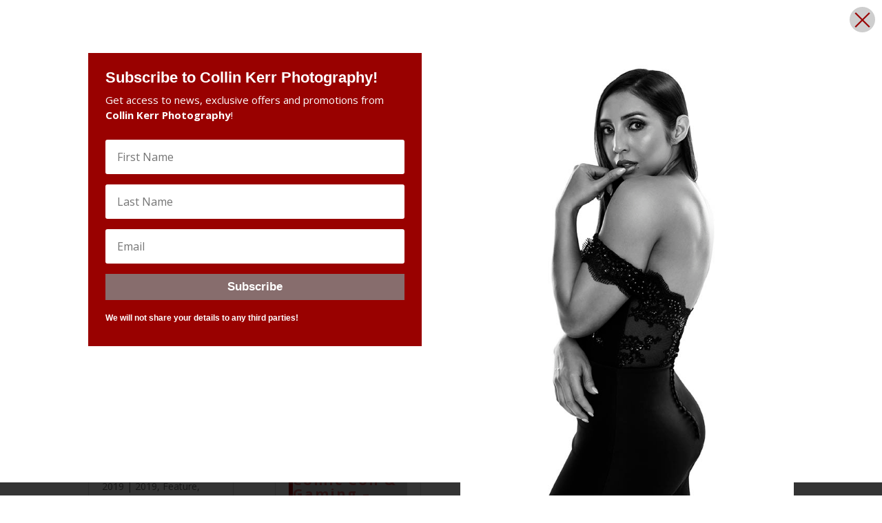

--- FILE ---
content_type: text/html; charset=utf-8
request_url: https://www.google.com/recaptcha/api2/anchor?ar=1&k=6LdHupQUAAAAAHDHLO9WMOBP9O9bFbn2ByLTFqz3&co=aHR0cDovL3d3dy5jb2xsaW5rZXJyLmNvbTo4MA..&hl=en&v=f-bnnOuahiYKuei7dmAd3kgv&size=normal&cb=2m8802apcbjm
body_size: 49148
content:
<!DOCTYPE HTML><html dir="ltr" lang="en"><head><meta http-equiv="Content-Type" content="text/html; charset=UTF-8">
<meta http-equiv="X-UA-Compatible" content="IE=edge">
<title>reCAPTCHA</title>
<style type="text/css">
/* cyrillic-ext */
@font-face {
  font-family: 'Roboto';
  font-style: normal;
  font-weight: 400;
  font-stretch: 100%;
  src: url(//fonts.gstatic.com/s/roboto/v48/KFO7CnqEu92Fr1ME7kSn66aGLdTylUAMa3GUBHMdazTgWw.woff2) format('woff2');
  unicode-range: U+0460-052F, U+1C80-1C8A, U+20B4, U+2DE0-2DFF, U+A640-A69F, U+FE2E-FE2F;
}
/* cyrillic */
@font-face {
  font-family: 'Roboto';
  font-style: normal;
  font-weight: 400;
  font-stretch: 100%;
  src: url(//fonts.gstatic.com/s/roboto/v48/KFO7CnqEu92Fr1ME7kSn66aGLdTylUAMa3iUBHMdazTgWw.woff2) format('woff2');
  unicode-range: U+0301, U+0400-045F, U+0490-0491, U+04B0-04B1, U+2116;
}
/* greek-ext */
@font-face {
  font-family: 'Roboto';
  font-style: normal;
  font-weight: 400;
  font-stretch: 100%;
  src: url(//fonts.gstatic.com/s/roboto/v48/KFO7CnqEu92Fr1ME7kSn66aGLdTylUAMa3CUBHMdazTgWw.woff2) format('woff2');
  unicode-range: U+1F00-1FFF;
}
/* greek */
@font-face {
  font-family: 'Roboto';
  font-style: normal;
  font-weight: 400;
  font-stretch: 100%;
  src: url(//fonts.gstatic.com/s/roboto/v48/KFO7CnqEu92Fr1ME7kSn66aGLdTylUAMa3-UBHMdazTgWw.woff2) format('woff2');
  unicode-range: U+0370-0377, U+037A-037F, U+0384-038A, U+038C, U+038E-03A1, U+03A3-03FF;
}
/* math */
@font-face {
  font-family: 'Roboto';
  font-style: normal;
  font-weight: 400;
  font-stretch: 100%;
  src: url(//fonts.gstatic.com/s/roboto/v48/KFO7CnqEu92Fr1ME7kSn66aGLdTylUAMawCUBHMdazTgWw.woff2) format('woff2');
  unicode-range: U+0302-0303, U+0305, U+0307-0308, U+0310, U+0312, U+0315, U+031A, U+0326-0327, U+032C, U+032F-0330, U+0332-0333, U+0338, U+033A, U+0346, U+034D, U+0391-03A1, U+03A3-03A9, U+03B1-03C9, U+03D1, U+03D5-03D6, U+03F0-03F1, U+03F4-03F5, U+2016-2017, U+2034-2038, U+203C, U+2040, U+2043, U+2047, U+2050, U+2057, U+205F, U+2070-2071, U+2074-208E, U+2090-209C, U+20D0-20DC, U+20E1, U+20E5-20EF, U+2100-2112, U+2114-2115, U+2117-2121, U+2123-214F, U+2190, U+2192, U+2194-21AE, U+21B0-21E5, U+21F1-21F2, U+21F4-2211, U+2213-2214, U+2216-22FF, U+2308-230B, U+2310, U+2319, U+231C-2321, U+2336-237A, U+237C, U+2395, U+239B-23B7, U+23D0, U+23DC-23E1, U+2474-2475, U+25AF, U+25B3, U+25B7, U+25BD, U+25C1, U+25CA, U+25CC, U+25FB, U+266D-266F, U+27C0-27FF, U+2900-2AFF, U+2B0E-2B11, U+2B30-2B4C, U+2BFE, U+3030, U+FF5B, U+FF5D, U+1D400-1D7FF, U+1EE00-1EEFF;
}
/* symbols */
@font-face {
  font-family: 'Roboto';
  font-style: normal;
  font-weight: 400;
  font-stretch: 100%;
  src: url(//fonts.gstatic.com/s/roboto/v48/KFO7CnqEu92Fr1ME7kSn66aGLdTylUAMaxKUBHMdazTgWw.woff2) format('woff2');
  unicode-range: U+0001-000C, U+000E-001F, U+007F-009F, U+20DD-20E0, U+20E2-20E4, U+2150-218F, U+2190, U+2192, U+2194-2199, U+21AF, U+21E6-21F0, U+21F3, U+2218-2219, U+2299, U+22C4-22C6, U+2300-243F, U+2440-244A, U+2460-24FF, U+25A0-27BF, U+2800-28FF, U+2921-2922, U+2981, U+29BF, U+29EB, U+2B00-2BFF, U+4DC0-4DFF, U+FFF9-FFFB, U+10140-1018E, U+10190-1019C, U+101A0, U+101D0-101FD, U+102E0-102FB, U+10E60-10E7E, U+1D2C0-1D2D3, U+1D2E0-1D37F, U+1F000-1F0FF, U+1F100-1F1AD, U+1F1E6-1F1FF, U+1F30D-1F30F, U+1F315, U+1F31C, U+1F31E, U+1F320-1F32C, U+1F336, U+1F378, U+1F37D, U+1F382, U+1F393-1F39F, U+1F3A7-1F3A8, U+1F3AC-1F3AF, U+1F3C2, U+1F3C4-1F3C6, U+1F3CA-1F3CE, U+1F3D4-1F3E0, U+1F3ED, U+1F3F1-1F3F3, U+1F3F5-1F3F7, U+1F408, U+1F415, U+1F41F, U+1F426, U+1F43F, U+1F441-1F442, U+1F444, U+1F446-1F449, U+1F44C-1F44E, U+1F453, U+1F46A, U+1F47D, U+1F4A3, U+1F4B0, U+1F4B3, U+1F4B9, U+1F4BB, U+1F4BF, U+1F4C8-1F4CB, U+1F4D6, U+1F4DA, U+1F4DF, U+1F4E3-1F4E6, U+1F4EA-1F4ED, U+1F4F7, U+1F4F9-1F4FB, U+1F4FD-1F4FE, U+1F503, U+1F507-1F50B, U+1F50D, U+1F512-1F513, U+1F53E-1F54A, U+1F54F-1F5FA, U+1F610, U+1F650-1F67F, U+1F687, U+1F68D, U+1F691, U+1F694, U+1F698, U+1F6AD, U+1F6B2, U+1F6B9-1F6BA, U+1F6BC, U+1F6C6-1F6CF, U+1F6D3-1F6D7, U+1F6E0-1F6EA, U+1F6F0-1F6F3, U+1F6F7-1F6FC, U+1F700-1F7FF, U+1F800-1F80B, U+1F810-1F847, U+1F850-1F859, U+1F860-1F887, U+1F890-1F8AD, U+1F8B0-1F8BB, U+1F8C0-1F8C1, U+1F900-1F90B, U+1F93B, U+1F946, U+1F984, U+1F996, U+1F9E9, U+1FA00-1FA6F, U+1FA70-1FA7C, U+1FA80-1FA89, U+1FA8F-1FAC6, U+1FACE-1FADC, U+1FADF-1FAE9, U+1FAF0-1FAF8, U+1FB00-1FBFF;
}
/* vietnamese */
@font-face {
  font-family: 'Roboto';
  font-style: normal;
  font-weight: 400;
  font-stretch: 100%;
  src: url(//fonts.gstatic.com/s/roboto/v48/KFO7CnqEu92Fr1ME7kSn66aGLdTylUAMa3OUBHMdazTgWw.woff2) format('woff2');
  unicode-range: U+0102-0103, U+0110-0111, U+0128-0129, U+0168-0169, U+01A0-01A1, U+01AF-01B0, U+0300-0301, U+0303-0304, U+0308-0309, U+0323, U+0329, U+1EA0-1EF9, U+20AB;
}
/* latin-ext */
@font-face {
  font-family: 'Roboto';
  font-style: normal;
  font-weight: 400;
  font-stretch: 100%;
  src: url(//fonts.gstatic.com/s/roboto/v48/KFO7CnqEu92Fr1ME7kSn66aGLdTylUAMa3KUBHMdazTgWw.woff2) format('woff2');
  unicode-range: U+0100-02BA, U+02BD-02C5, U+02C7-02CC, U+02CE-02D7, U+02DD-02FF, U+0304, U+0308, U+0329, U+1D00-1DBF, U+1E00-1E9F, U+1EF2-1EFF, U+2020, U+20A0-20AB, U+20AD-20C0, U+2113, U+2C60-2C7F, U+A720-A7FF;
}
/* latin */
@font-face {
  font-family: 'Roboto';
  font-style: normal;
  font-weight: 400;
  font-stretch: 100%;
  src: url(//fonts.gstatic.com/s/roboto/v48/KFO7CnqEu92Fr1ME7kSn66aGLdTylUAMa3yUBHMdazQ.woff2) format('woff2');
  unicode-range: U+0000-00FF, U+0131, U+0152-0153, U+02BB-02BC, U+02C6, U+02DA, U+02DC, U+0304, U+0308, U+0329, U+2000-206F, U+20AC, U+2122, U+2191, U+2193, U+2212, U+2215, U+FEFF, U+FFFD;
}
/* cyrillic-ext */
@font-face {
  font-family: 'Roboto';
  font-style: normal;
  font-weight: 500;
  font-stretch: 100%;
  src: url(//fonts.gstatic.com/s/roboto/v48/KFO7CnqEu92Fr1ME7kSn66aGLdTylUAMa3GUBHMdazTgWw.woff2) format('woff2');
  unicode-range: U+0460-052F, U+1C80-1C8A, U+20B4, U+2DE0-2DFF, U+A640-A69F, U+FE2E-FE2F;
}
/* cyrillic */
@font-face {
  font-family: 'Roboto';
  font-style: normal;
  font-weight: 500;
  font-stretch: 100%;
  src: url(//fonts.gstatic.com/s/roboto/v48/KFO7CnqEu92Fr1ME7kSn66aGLdTylUAMa3iUBHMdazTgWw.woff2) format('woff2');
  unicode-range: U+0301, U+0400-045F, U+0490-0491, U+04B0-04B1, U+2116;
}
/* greek-ext */
@font-face {
  font-family: 'Roboto';
  font-style: normal;
  font-weight: 500;
  font-stretch: 100%;
  src: url(//fonts.gstatic.com/s/roboto/v48/KFO7CnqEu92Fr1ME7kSn66aGLdTylUAMa3CUBHMdazTgWw.woff2) format('woff2');
  unicode-range: U+1F00-1FFF;
}
/* greek */
@font-face {
  font-family: 'Roboto';
  font-style: normal;
  font-weight: 500;
  font-stretch: 100%;
  src: url(//fonts.gstatic.com/s/roboto/v48/KFO7CnqEu92Fr1ME7kSn66aGLdTylUAMa3-UBHMdazTgWw.woff2) format('woff2');
  unicode-range: U+0370-0377, U+037A-037F, U+0384-038A, U+038C, U+038E-03A1, U+03A3-03FF;
}
/* math */
@font-face {
  font-family: 'Roboto';
  font-style: normal;
  font-weight: 500;
  font-stretch: 100%;
  src: url(//fonts.gstatic.com/s/roboto/v48/KFO7CnqEu92Fr1ME7kSn66aGLdTylUAMawCUBHMdazTgWw.woff2) format('woff2');
  unicode-range: U+0302-0303, U+0305, U+0307-0308, U+0310, U+0312, U+0315, U+031A, U+0326-0327, U+032C, U+032F-0330, U+0332-0333, U+0338, U+033A, U+0346, U+034D, U+0391-03A1, U+03A3-03A9, U+03B1-03C9, U+03D1, U+03D5-03D6, U+03F0-03F1, U+03F4-03F5, U+2016-2017, U+2034-2038, U+203C, U+2040, U+2043, U+2047, U+2050, U+2057, U+205F, U+2070-2071, U+2074-208E, U+2090-209C, U+20D0-20DC, U+20E1, U+20E5-20EF, U+2100-2112, U+2114-2115, U+2117-2121, U+2123-214F, U+2190, U+2192, U+2194-21AE, U+21B0-21E5, U+21F1-21F2, U+21F4-2211, U+2213-2214, U+2216-22FF, U+2308-230B, U+2310, U+2319, U+231C-2321, U+2336-237A, U+237C, U+2395, U+239B-23B7, U+23D0, U+23DC-23E1, U+2474-2475, U+25AF, U+25B3, U+25B7, U+25BD, U+25C1, U+25CA, U+25CC, U+25FB, U+266D-266F, U+27C0-27FF, U+2900-2AFF, U+2B0E-2B11, U+2B30-2B4C, U+2BFE, U+3030, U+FF5B, U+FF5D, U+1D400-1D7FF, U+1EE00-1EEFF;
}
/* symbols */
@font-face {
  font-family: 'Roboto';
  font-style: normal;
  font-weight: 500;
  font-stretch: 100%;
  src: url(//fonts.gstatic.com/s/roboto/v48/KFO7CnqEu92Fr1ME7kSn66aGLdTylUAMaxKUBHMdazTgWw.woff2) format('woff2');
  unicode-range: U+0001-000C, U+000E-001F, U+007F-009F, U+20DD-20E0, U+20E2-20E4, U+2150-218F, U+2190, U+2192, U+2194-2199, U+21AF, U+21E6-21F0, U+21F3, U+2218-2219, U+2299, U+22C4-22C6, U+2300-243F, U+2440-244A, U+2460-24FF, U+25A0-27BF, U+2800-28FF, U+2921-2922, U+2981, U+29BF, U+29EB, U+2B00-2BFF, U+4DC0-4DFF, U+FFF9-FFFB, U+10140-1018E, U+10190-1019C, U+101A0, U+101D0-101FD, U+102E0-102FB, U+10E60-10E7E, U+1D2C0-1D2D3, U+1D2E0-1D37F, U+1F000-1F0FF, U+1F100-1F1AD, U+1F1E6-1F1FF, U+1F30D-1F30F, U+1F315, U+1F31C, U+1F31E, U+1F320-1F32C, U+1F336, U+1F378, U+1F37D, U+1F382, U+1F393-1F39F, U+1F3A7-1F3A8, U+1F3AC-1F3AF, U+1F3C2, U+1F3C4-1F3C6, U+1F3CA-1F3CE, U+1F3D4-1F3E0, U+1F3ED, U+1F3F1-1F3F3, U+1F3F5-1F3F7, U+1F408, U+1F415, U+1F41F, U+1F426, U+1F43F, U+1F441-1F442, U+1F444, U+1F446-1F449, U+1F44C-1F44E, U+1F453, U+1F46A, U+1F47D, U+1F4A3, U+1F4B0, U+1F4B3, U+1F4B9, U+1F4BB, U+1F4BF, U+1F4C8-1F4CB, U+1F4D6, U+1F4DA, U+1F4DF, U+1F4E3-1F4E6, U+1F4EA-1F4ED, U+1F4F7, U+1F4F9-1F4FB, U+1F4FD-1F4FE, U+1F503, U+1F507-1F50B, U+1F50D, U+1F512-1F513, U+1F53E-1F54A, U+1F54F-1F5FA, U+1F610, U+1F650-1F67F, U+1F687, U+1F68D, U+1F691, U+1F694, U+1F698, U+1F6AD, U+1F6B2, U+1F6B9-1F6BA, U+1F6BC, U+1F6C6-1F6CF, U+1F6D3-1F6D7, U+1F6E0-1F6EA, U+1F6F0-1F6F3, U+1F6F7-1F6FC, U+1F700-1F7FF, U+1F800-1F80B, U+1F810-1F847, U+1F850-1F859, U+1F860-1F887, U+1F890-1F8AD, U+1F8B0-1F8BB, U+1F8C0-1F8C1, U+1F900-1F90B, U+1F93B, U+1F946, U+1F984, U+1F996, U+1F9E9, U+1FA00-1FA6F, U+1FA70-1FA7C, U+1FA80-1FA89, U+1FA8F-1FAC6, U+1FACE-1FADC, U+1FADF-1FAE9, U+1FAF0-1FAF8, U+1FB00-1FBFF;
}
/* vietnamese */
@font-face {
  font-family: 'Roboto';
  font-style: normal;
  font-weight: 500;
  font-stretch: 100%;
  src: url(//fonts.gstatic.com/s/roboto/v48/KFO7CnqEu92Fr1ME7kSn66aGLdTylUAMa3OUBHMdazTgWw.woff2) format('woff2');
  unicode-range: U+0102-0103, U+0110-0111, U+0128-0129, U+0168-0169, U+01A0-01A1, U+01AF-01B0, U+0300-0301, U+0303-0304, U+0308-0309, U+0323, U+0329, U+1EA0-1EF9, U+20AB;
}
/* latin-ext */
@font-face {
  font-family: 'Roboto';
  font-style: normal;
  font-weight: 500;
  font-stretch: 100%;
  src: url(//fonts.gstatic.com/s/roboto/v48/KFO7CnqEu92Fr1ME7kSn66aGLdTylUAMa3KUBHMdazTgWw.woff2) format('woff2');
  unicode-range: U+0100-02BA, U+02BD-02C5, U+02C7-02CC, U+02CE-02D7, U+02DD-02FF, U+0304, U+0308, U+0329, U+1D00-1DBF, U+1E00-1E9F, U+1EF2-1EFF, U+2020, U+20A0-20AB, U+20AD-20C0, U+2113, U+2C60-2C7F, U+A720-A7FF;
}
/* latin */
@font-face {
  font-family: 'Roboto';
  font-style: normal;
  font-weight: 500;
  font-stretch: 100%;
  src: url(//fonts.gstatic.com/s/roboto/v48/KFO7CnqEu92Fr1ME7kSn66aGLdTylUAMa3yUBHMdazQ.woff2) format('woff2');
  unicode-range: U+0000-00FF, U+0131, U+0152-0153, U+02BB-02BC, U+02C6, U+02DA, U+02DC, U+0304, U+0308, U+0329, U+2000-206F, U+20AC, U+2122, U+2191, U+2193, U+2212, U+2215, U+FEFF, U+FFFD;
}
/* cyrillic-ext */
@font-face {
  font-family: 'Roboto';
  font-style: normal;
  font-weight: 900;
  font-stretch: 100%;
  src: url(//fonts.gstatic.com/s/roboto/v48/KFO7CnqEu92Fr1ME7kSn66aGLdTylUAMa3GUBHMdazTgWw.woff2) format('woff2');
  unicode-range: U+0460-052F, U+1C80-1C8A, U+20B4, U+2DE0-2DFF, U+A640-A69F, U+FE2E-FE2F;
}
/* cyrillic */
@font-face {
  font-family: 'Roboto';
  font-style: normal;
  font-weight: 900;
  font-stretch: 100%;
  src: url(//fonts.gstatic.com/s/roboto/v48/KFO7CnqEu92Fr1ME7kSn66aGLdTylUAMa3iUBHMdazTgWw.woff2) format('woff2');
  unicode-range: U+0301, U+0400-045F, U+0490-0491, U+04B0-04B1, U+2116;
}
/* greek-ext */
@font-face {
  font-family: 'Roboto';
  font-style: normal;
  font-weight: 900;
  font-stretch: 100%;
  src: url(//fonts.gstatic.com/s/roboto/v48/KFO7CnqEu92Fr1ME7kSn66aGLdTylUAMa3CUBHMdazTgWw.woff2) format('woff2');
  unicode-range: U+1F00-1FFF;
}
/* greek */
@font-face {
  font-family: 'Roboto';
  font-style: normal;
  font-weight: 900;
  font-stretch: 100%;
  src: url(//fonts.gstatic.com/s/roboto/v48/KFO7CnqEu92Fr1ME7kSn66aGLdTylUAMa3-UBHMdazTgWw.woff2) format('woff2');
  unicode-range: U+0370-0377, U+037A-037F, U+0384-038A, U+038C, U+038E-03A1, U+03A3-03FF;
}
/* math */
@font-face {
  font-family: 'Roboto';
  font-style: normal;
  font-weight: 900;
  font-stretch: 100%;
  src: url(//fonts.gstatic.com/s/roboto/v48/KFO7CnqEu92Fr1ME7kSn66aGLdTylUAMawCUBHMdazTgWw.woff2) format('woff2');
  unicode-range: U+0302-0303, U+0305, U+0307-0308, U+0310, U+0312, U+0315, U+031A, U+0326-0327, U+032C, U+032F-0330, U+0332-0333, U+0338, U+033A, U+0346, U+034D, U+0391-03A1, U+03A3-03A9, U+03B1-03C9, U+03D1, U+03D5-03D6, U+03F0-03F1, U+03F4-03F5, U+2016-2017, U+2034-2038, U+203C, U+2040, U+2043, U+2047, U+2050, U+2057, U+205F, U+2070-2071, U+2074-208E, U+2090-209C, U+20D0-20DC, U+20E1, U+20E5-20EF, U+2100-2112, U+2114-2115, U+2117-2121, U+2123-214F, U+2190, U+2192, U+2194-21AE, U+21B0-21E5, U+21F1-21F2, U+21F4-2211, U+2213-2214, U+2216-22FF, U+2308-230B, U+2310, U+2319, U+231C-2321, U+2336-237A, U+237C, U+2395, U+239B-23B7, U+23D0, U+23DC-23E1, U+2474-2475, U+25AF, U+25B3, U+25B7, U+25BD, U+25C1, U+25CA, U+25CC, U+25FB, U+266D-266F, U+27C0-27FF, U+2900-2AFF, U+2B0E-2B11, U+2B30-2B4C, U+2BFE, U+3030, U+FF5B, U+FF5D, U+1D400-1D7FF, U+1EE00-1EEFF;
}
/* symbols */
@font-face {
  font-family: 'Roboto';
  font-style: normal;
  font-weight: 900;
  font-stretch: 100%;
  src: url(//fonts.gstatic.com/s/roboto/v48/KFO7CnqEu92Fr1ME7kSn66aGLdTylUAMaxKUBHMdazTgWw.woff2) format('woff2');
  unicode-range: U+0001-000C, U+000E-001F, U+007F-009F, U+20DD-20E0, U+20E2-20E4, U+2150-218F, U+2190, U+2192, U+2194-2199, U+21AF, U+21E6-21F0, U+21F3, U+2218-2219, U+2299, U+22C4-22C6, U+2300-243F, U+2440-244A, U+2460-24FF, U+25A0-27BF, U+2800-28FF, U+2921-2922, U+2981, U+29BF, U+29EB, U+2B00-2BFF, U+4DC0-4DFF, U+FFF9-FFFB, U+10140-1018E, U+10190-1019C, U+101A0, U+101D0-101FD, U+102E0-102FB, U+10E60-10E7E, U+1D2C0-1D2D3, U+1D2E0-1D37F, U+1F000-1F0FF, U+1F100-1F1AD, U+1F1E6-1F1FF, U+1F30D-1F30F, U+1F315, U+1F31C, U+1F31E, U+1F320-1F32C, U+1F336, U+1F378, U+1F37D, U+1F382, U+1F393-1F39F, U+1F3A7-1F3A8, U+1F3AC-1F3AF, U+1F3C2, U+1F3C4-1F3C6, U+1F3CA-1F3CE, U+1F3D4-1F3E0, U+1F3ED, U+1F3F1-1F3F3, U+1F3F5-1F3F7, U+1F408, U+1F415, U+1F41F, U+1F426, U+1F43F, U+1F441-1F442, U+1F444, U+1F446-1F449, U+1F44C-1F44E, U+1F453, U+1F46A, U+1F47D, U+1F4A3, U+1F4B0, U+1F4B3, U+1F4B9, U+1F4BB, U+1F4BF, U+1F4C8-1F4CB, U+1F4D6, U+1F4DA, U+1F4DF, U+1F4E3-1F4E6, U+1F4EA-1F4ED, U+1F4F7, U+1F4F9-1F4FB, U+1F4FD-1F4FE, U+1F503, U+1F507-1F50B, U+1F50D, U+1F512-1F513, U+1F53E-1F54A, U+1F54F-1F5FA, U+1F610, U+1F650-1F67F, U+1F687, U+1F68D, U+1F691, U+1F694, U+1F698, U+1F6AD, U+1F6B2, U+1F6B9-1F6BA, U+1F6BC, U+1F6C6-1F6CF, U+1F6D3-1F6D7, U+1F6E0-1F6EA, U+1F6F0-1F6F3, U+1F6F7-1F6FC, U+1F700-1F7FF, U+1F800-1F80B, U+1F810-1F847, U+1F850-1F859, U+1F860-1F887, U+1F890-1F8AD, U+1F8B0-1F8BB, U+1F8C0-1F8C1, U+1F900-1F90B, U+1F93B, U+1F946, U+1F984, U+1F996, U+1F9E9, U+1FA00-1FA6F, U+1FA70-1FA7C, U+1FA80-1FA89, U+1FA8F-1FAC6, U+1FACE-1FADC, U+1FADF-1FAE9, U+1FAF0-1FAF8, U+1FB00-1FBFF;
}
/* vietnamese */
@font-face {
  font-family: 'Roboto';
  font-style: normal;
  font-weight: 900;
  font-stretch: 100%;
  src: url(//fonts.gstatic.com/s/roboto/v48/KFO7CnqEu92Fr1ME7kSn66aGLdTylUAMa3OUBHMdazTgWw.woff2) format('woff2');
  unicode-range: U+0102-0103, U+0110-0111, U+0128-0129, U+0168-0169, U+01A0-01A1, U+01AF-01B0, U+0300-0301, U+0303-0304, U+0308-0309, U+0323, U+0329, U+1EA0-1EF9, U+20AB;
}
/* latin-ext */
@font-face {
  font-family: 'Roboto';
  font-style: normal;
  font-weight: 900;
  font-stretch: 100%;
  src: url(//fonts.gstatic.com/s/roboto/v48/KFO7CnqEu92Fr1ME7kSn66aGLdTylUAMa3KUBHMdazTgWw.woff2) format('woff2');
  unicode-range: U+0100-02BA, U+02BD-02C5, U+02C7-02CC, U+02CE-02D7, U+02DD-02FF, U+0304, U+0308, U+0329, U+1D00-1DBF, U+1E00-1E9F, U+1EF2-1EFF, U+2020, U+20A0-20AB, U+20AD-20C0, U+2113, U+2C60-2C7F, U+A720-A7FF;
}
/* latin */
@font-face {
  font-family: 'Roboto';
  font-style: normal;
  font-weight: 900;
  font-stretch: 100%;
  src: url(//fonts.gstatic.com/s/roboto/v48/KFO7CnqEu92Fr1ME7kSn66aGLdTylUAMa3yUBHMdazQ.woff2) format('woff2');
  unicode-range: U+0000-00FF, U+0131, U+0152-0153, U+02BB-02BC, U+02C6, U+02DA, U+02DC, U+0304, U+0308, U+0329, U+2000-206F, U+20AC, U+2122, U+2191, U+2193, U+2212, U+2215, U+FEFF, U+FFFD;
}

</style>
<link rel="stylesheet" type="text/css" href="https://www.gstatic.com/recaptcha/releases/f-bnnOuahiYKuei7dmAd3kgv/styles__ltr.css">
<script nonce="0VMZcUd9Tvlk96JoVcbnAQ" type="text/javascript">window['__recaptcha_api'] = 'https://www.google.com/recaptcha/api2/';</script>
<script type="text/javascript" src="https://www.gstatic.com/recaptcha/releases/f-bnnOuahiYKuei7dmAd3kgv/recaptcha__en.js" nonce="0VMZcUd9Tvlk96JoVcbnAQ">
      
    </script></head>
<body><div id="rc-anchor-alert" class="rc-anchor-alert"></div>
<input type="hidden" id="recaptcha-token" value="[base64]">
<script type="text/javascript" nonce="0VMZcUd9Tvlk96JoVcbnAQ">
      recaptcha.anchor.Main.init("[\x22ainput\x22,[\x22bgdata\x22,\x22\x22,\[base64]/[base64]/MjU1Ong/[base64]/[base64]/[base64]/[base64]/[base64]/[base64]/[base64]/[base64]/[base64]/[base64]/[base64]/[base64]/[base64]/[base64]/[base64]\\u003d\x22,\[base64]\\u003d\x22,\x22al8gwp/CpMOmC8KuY8K/W2sew7DCjyUVJhY/wrnCowzDqMKmw57DhX7CgsO2OTbChsKIDMKzwpHCnEhtS8KJM8ORcMKVCsOrw5rCtE/[base64]/CisKHwrJFwrTDqkvCoCnCq8Kww4Brd29Ye1bCsm7CiCfClcK5wozDtsOfHsOuTcOHwokHI8KvwpBLw7NRwoBOwoNeO8Ozw6fCjCHClMK0f3cXB8KLwpbDtCZ5woNge8K3AsOnRBjCgXR0LlPCugVbw5YUSsKaE8KDw4XDjW3ClTXDqsK7ecOIwr7CpW/Co2jCsEPClzRaKsK8wovCnCU+wr9fw6zCt0lADUgOBA0nwpLDozbDtcOZSh7CgcOQWBdCwqw9wqNQwrtgwr3DkHgJw7LDtR/Cn8OvAW/CsC4pwqbClDgYKUTCrBw+cMOETXLCgHEnw4TDqsKkwr4NdVbCrmcLM8KcBcOvwoTDoDDCuFDDpMO2RMKcw4TCscO7w7VOGx/DuMKebsKhw6RlEMOdw5sPwp7Cm8KOAcKRw4UHw70rf8OWVGTCs8O+woddw4zCqsKKw6fDh8O7LhvDnsKHGy/CpV7Ck1jClMKtw5EWesOhXnZfJTBmJ0EWw43CoSE7w6zDqmrDlsOswp8Sw6fCn24fBz3DuE8zPVPDiA8fw4oPOjPCpcOdwo7CpSxYw4lPw6DDl8KNwqnCt3HCl8OywroPwrfCj8O9aMKkEA0Aw48xBcKzQ8KFXi5NcMKkwp/CiwfDmlp0w4pRI8KOw73Dn8OSw5JDWMOnw7fCuULCnlcUQ2Qgw4tnAmjClMK9w7FCCChIc0sdwptAw4wAAcKJJi9VwoEow7tiVirDvMOxwrp/w4TDjklOXsOrWW1/SsOqw7/[base64]/DgbCr8KFw7JJMcKwQWVhwqg5ZcODwrvClmsnwp/CvWnDp8Ogw6kZMiPDmMKxwpk6WjnDssOPXcOhZsOUw7A1w4E8LznDscOOBMOFEMOTGDvDhUIww7XCm8O5NWzCg17CghFVw7vCoic0JcOjYMKNwovCn2QHwo3DpWjDh0TDukbDmVrCgwbDt8KJw4gFfMKtUFLDmhPCj8OHccOdbkzDvxXCgiXDmiDCrMOKCwYywpV1w7/Dh8KXwrTDlV/CjMOTw5DCp8OCVBLCvQnDj8OOHsK6YcO1U8KeSMK7w5rDgcOpw41pV2/Cig/Cv8OoXcKKwoPCkMO3GEoiG8OfwrdwRTUywrR7KDvCrsOeEsKSwqo/c8KEw4wSwonDuMKUwr3DmsKXwojCg8K8fHTCuw0KwoDDtzbCpFDCk8K6IsOgw7x/McO5w5BuIMO3w7xFSkgQw7piwoXCtMKIwrTDmMOaRjwBc8OnwqfDomzCucO1bMKBwpzDlcOyw4jCqxjDlsOEw4scf8OPKn8lB8OIFEXDil0wecOsNsK+w6A0FcOJw4PClS8ZFm9Uw70Dwq/[base64]/DvH/[base64]/CjMKqZcKrN8Ktwp7CpsOSwrV/H8ONFMOeF3VLecKNXsKGXMKMw5YXHMK/w67Cv8OgbVnDikPDjsKUGsKHwq5Yw7fDisOSw7nCp8KoJWzDpMO6JVLDmMO5w4bDk8OHSzPDrMKFScKPwo1wwozCv8K2ZwvChlBcXMK1wqvCjCDClU13ZVjDrsO6eFPClVLCsMODCwIXEE7DmxLCu8KBVS7Dm2/[base64]/CiMK/SMKbfUbDmy1jYcK3wobDr8Knw5AOS0Vpwp00aQTCrExRwr1yw59Hw7fCnFXDiMO1woPDvWDDjV5swrPDosKRUMOFEG3Dm8KEw6E6wq3DuWEPSsKFAMK9wotAw40YwrsXL8KRUTUzwozDo8Oqw4TCixLDgsKowph5w6YWbEs8wowtK1N8dsK8wrXDuirDp8OFPMOcw59/[base64]/wp7Di8OudsOYwozDkcOJw4PDgVIGw7fCmzLDmATCgQVaw5Ibwq/Du8OFwovCqMONWMKlw5LDpcOLwoTDpHR2YDvCj8Khc8KWw5xsdiV/[base64]/[base64]/Cj2/DvAFjw7cfwrHCrFDCuAXDqWnDrcKIEcOKw49NacO1OVLDo8Oqw4vDqW4+PcOMwpzDnHLCiHsQEsOEMWjDhMOKdATCq2/DncKiFMK5w7dVI37DqGHDvmlDw6zDswbDnsOew7NTCCxwGTECAig1HsOcw5I5R2DDscOhw7XCjMKQw6fCiTvCv8KJw5XDqcKDw6s2cyrDsTYswpbDs8OeUcK/w7zDpCDDm1cbw5pSwoBIQsOywpDCksO/Vy5eKjrCngtcwqrDnsKXw7lnb3rDiU4qw4dyQMOBwqPCmmEGw75xR8O/[base64]/[base64]/w4HDlcKBFcKrwr8Hwq7DvhjDhMO6w4/DkGMVw7kAw6HDqcKxCEwmMcO5CMKzX8Ofwq14w5FrA3vDh1EKUMKwwqcTwp7DtQ3CiTzDtzzClsOGwofCtMOAQUw/LsOTwrPDpsOlw7TDuMOsakPDjWfDg8OtJcKww5t7w6LDgMOrwrx2w5Z/QRQYw7HCn8OwDMOXw41cwqnDtnjClUnCncOow7PDq8OjesKFwp4vwrbCqcKgwoFgwpnDvxnDow7Dp3MWwq7DnEvCsydnSMKGaMOAw7QJw7jDs8OocMKcCWJ9bsOEw4XDtsO+w6DDrMKTw5HCicOOYcKfbRXClUjDrcOdwr/CusK/w7rCgMKTJcOSw6gFfWVnBF7DiMOFbsOGwq1zw6ICw4jDnMKew5kHwqXDnMKoYMOKw4Jfw5w8G8KgVB/CoWjCu1Rhw5HCiMKPPCXCr1E3PELCpMKNYMO7wpxHw4vDjMK3IjZyJsObaWlcFcK/b2TCoTpXw7/DsDRCwqPCthnCmyEBwpwvwp3Dv8Okwq/Cug8YWcOlc8KxSw91UmbDgD3CrMKDwp/Dpy9Bw43Dl8KULcKAKMOUecKdwrbCuUzDvcOow6Vlw61HwpnCqiXCijEYC8O1w5/[base64]/CqsO+wpMuwr1EIMKkDEvCusK7worDoEMNGSrDusOlw7MvL13CqsOEwoplw7bCoMO6e2JTacKWw79Vw6/DocOUOsKuw5DCnMKLw6ZtAV1Ow4TDjC7CgMKjw7XCgcKuNsOew7TCszB0woPCiFwQw53CsWcrw6shwprDnGMYwoIiw4/[base64]/DvcOFw7DChljCjgfChMKywqTCgcKxw4HDiHg8a8ODFcKuHR7CjiDDj2LDj8OddzTCqRpowqxMw5bCm8KMDHVwwp4+wq/CtlHDmUjDgC7Cu8OAVV7DsDISJBgxw4Bcw4zChcO2fwh4w4ITQW0PXH0RBTvDgsKowp/Dm0rDj2EUMjdlwqvDsU3DlyLCh8KlKQfDq8O5cwPDvcK4LjNYFBBAWWwmMhXDtA1zw6xxwr8RTcO7G8Ksw5fDuRZ3bsOqQEXCmcKcwqHCoMKtwoLDkcO/w7nDpSDDkMO6LsKBw7YXw57DnmLCi0bDg3Qow6Fnd8KjDHrDisKAw7ZrYsO4E2DCp1Iow5/[base64]/Cgk0pw4XDkW0wSUw/w4pjwojDvcO8I8KTw5LCosKsCsOwL8OowrM+w7XCjm9RwoBVwrxNTcOTworCjsK4e1vCmsKTwowbG8KkwojCqsKYVMOWw7V5NjnCiWB7w4/CkzrCiMKhEsKabi5pw7vDmRATwpE8UcK2FRDDssKZw6V+wr3CscK1CcONw7VDacKsfMOxwqQKw6YNwrrCisODwqp8wrfCh8Kpw7LDocKQCMKyw5oJEwlHV8KmVHHCu2zCpBLDqMKbegABwp4gw6wBw7bDlhkew5bDp8K/wqUzRcOTwp/CsihvwrRLUV/CpH0aw7pqRx9Yd3rDuT1nCF1Hw6dYw7Nuw6/ClcKgwqrDlkjCnRVPw6PCgCBmSh3Cv8O4awUXw5FVWkjCksOXwpXCsn3DoMOZw7BNw7vDs8O9IsKiw48Rw6DDv8OnacKzNcKhw4TCnh3CjsOvI8Kow5UNw6Ecf8KWw5YCwqJ0w4PChlPDkWTDry5YSMKZfcK/LsKqw5IOfGsXLMK9Ti7CkQ5oH8K9wpVcDFgZw6rDrSnDm8KmQcO6wqnDqXvDpcOiw5jCuEwvw5HCqFrDisOmwq1QRMKlacO1w6rCmzt2L8Kjw709K8Oaw4ltwphTJUVqwpHDl8OAwroaSsKSw7rCqC4WAcOdwrYcCcK1w6JTDsOVwojDkXjCnsOXfMOhKF/CqWAXw7TDvB/DsWVzw5dWYDRBdRB7w55GQB4ow63DjRZJPsOeHMKICABJPR3Dt8Oow7hNwprDpH8dwq/Coy92FcK1ccK+aEvCj2zDoMKUDMKFwq7DuMOgKsKOccKcNzYJw6t5wpjCiCNOdsOnwp8zwpnCrsKkES/DlsOBwrdldUzCuDlLwobDhE7DnMOUeMOkUcOvLsOYVTfDpmkZO8KRNsO7wozDi2ZNEsO6w6M1XD7DosKGwpjChsKtEBBow5nCs03DuUAOwow3w71/wpvCpCAlw4YvwoxDw4PCgMKOw45zPiRPE3QBLnzCgkbCvsOswq5nwoZ2CsOIwrJERT5Aw6kFw4/Dl8O2wppyQ1zDisKYNMOudMKMw67CgMO3MWPDgSAqHcK1e8KawrzCjmYGFAocQsO9YcKrIMKWwqV1w7DCo8KxBH/ChsKBwqISwos7w4zDlx0Sw7lCfhk3w6TCkG05L0Enw5zDm1xMbRTDpMKjdEXDjMOWwq9Lw40UZ8KmZTUZPcKVRgMgw7Ynwrxxw4LDk8OtwrQVGx0HwrFwPcOlwp/CvEc9XCRKwrcdM3HDq8Knwp1Dw7cKwovDssKYw4EdwqxJwrHDrsKIw5/CtUjDvcK+VRZrAAFZwoZHw6R3XcOOw6LDh1sfZy/Do8KRw7xtwq8qccO2wr98ZUjCtitswqh2wr7CnzHDmAMrw63Dq3LCgRXDuMOewq4GFwcOw5E5LsOkWcKvw6zChmLCsAzCtR/CisOrw4vDtcKiYcK8VMKgwrl1w5cLSloWTsKZCMORw4tOSn4ybU4xWcOza2x6T1LCh8KNwoU4w44FFifDlMOFfsOpDcKmw6DDo8KhOQJTw4HDqSdVwplBKsKKcsKmwoHDol/CssOte8KKwodfCSfDnsOFwrY+w7VHw6bCpsOWEMKxYgYMH8K7w6fDp8ONw7MsKcOkw73Cr8O0XVJJNsK7w6E2w6N+V8OGwoknw58EAsOBwpg1w5A8VsKZw7w5w7vCrHPDq3bCg8KBw5Q1woLClR7DrFxWZcKUwqozw57CgMKJwoXCi1nDiMOSw7o/VwbCvcOmw7rCnnPDmMO7wrXDnCbCj8K2ccO3SXEqO0bDkQTCk8K7aMOFFMK7e1NJUj5Ew64Gw7/[base64]/[base64]/Cmi01wpXDnwkFMsONwrlxw4/DmcOVwpvCh8KkDsOew7XDukIHw6J2w5FDAMKPBMKvwrwyQsOvwoc4wog9dsOJw4oIBDXDj8O6w40iw5IQacKUAsOqwp/CusOfHhNxNg/CsR/CqwLCiMK6fsONwpLCtsO5NAcDOz/CrgMuJzp8dsKwwos0wqgTUGs5fMO0w5wzScOlw4xVZsOSwoM+w6/CiHzCjT4ASMKRwpzCo8Ojw6zDv8Oiw7DDtMK3w53Cj8KRw4dIw5V1VMOOb8OKw6NGw6XCqzpXMm0EK8O/BApGbcOJHT/Dtx5Fd1UKwqHDm8OnwrrCksKAb8KsXsKsY1hgw5VnwpbCpVwgbcKuSkfDoF7CgcKzfUTCk8KXMsOzTwBLGMO8JsKABnPChSR/w65uwrwvc8K/w6vCvcK6w5/Cr8KUw51fw6pvw7PCmSTCscKUwprCtDHClcOAwrQKUMKFGT/Cj8O6EsKXS8KWwrbCkzbCpMKyRsK/[base64]/[base64]/w5PDtBLDq8KkSCDDrsOhw5omWsOfXcO/Jk7CsCQowqLDqwbDs8K7w6nCk8KuEBc5w4Jyw7gxDcK+M8O9wq3CjHVbw7HDh2FUw7rDgR7Du1F4wphcOsO0S8K+wpItLw7DszcYM8KDMmrCncKKw71DwpUcw48hwpvDv8KIw7PCg1fDsWxPJMO8Sn9QT1/DuCR3wrrCmBTCj8KKBQUNw50kKWNaw5zCgMOODknCtWkNUMOzCMK+FsKIRsOZwpB6wpXCizwJYXTCgyfDunfDh21ueMO/w69QMsKKJ0UJwpLCu8OlOFtNcsOZPcKgwp/CqCbCuTsVLVtTwoDCn1bDozXCnnhdLUZGw5HCvhLDtMOww4Nyw6Q5bCR/[base64]/CqVgIwpDCvcKTwrR/[base64]/wrTDkgPDiyN+EFhaDVPCt8OzV2nDisKgUsK7MzhnPcK8wrFnH8KkwrRew4fCvTXCv8KzUX/CtiDDuXvDlcKIw5koZ8KFw7/DoMOpKsOQw4vCiMOzwqtZwr/DusOqI2oRw4rDlXVGZwnCnMOGOsO/C1kKQcKTNsKwSVIew7kLAxLCnRvDnX/[base64]/MRRpIsKBIsOzw5g3acOjRGDDpMKlw6HDgsKAU0vDqGIOb8KldgTDtsOPwpQnw65DfhElYMOnI8Kpw6jCjcO3w4XCq8Oqw4/CoXLDkMK8w51wQzTCghLDosKyfsOVwr/DkDhWwrbDjS4Lw6nDvFbDo1ATTMOjwpAZwrRXw4fDpsKvw5rCoi5jcSbDpMOdakFHW8KEw6dlFm/CicOxwp/CnB5tw4U6YVs3woEFw5HCpMKOwqwzwrvCgcOswqlwwo4/w4lSLVzDrBttJUBAw404aXp+GMOpwrPDkSZMR1MRwpfDgMK/[base64]/w60iQD3DvD9hwo0rw7LCs8O0wroOJFV3wolJw5TDhg7CksOMw6Egwr5ewpYeO8KPwrnDr08zw5xgCm8Aw67Dn3rCk1N5w483w7nCrH3CjEXDgcOCw61LC8OHw4/[base64]/wqbCpMKaUcKsw7kmYsK+YMKhKsO/K8KLw6Arw6QFwpDDq8K1wpp6FsKvw6fDmyBuYcKDw6NPwqESw7A+w5pVSMKKKMO1NsOzKjEVaRsjJiHDrQLDnsKGDcOjwpRcazNlIMOBwrLDvTXDmQcRI8KkwrfCt8OMw4PCt8KrGcOiw5/DjwzCvsOrwobDuzUqKMObwqJUwrQFw7NRwpcbwpt1wqNOWGw4BsOTYsK6w55fVMKswqnDq8K5w5rDusK/BMKVJBnDocKXXTJ7csOTVAHDgMO5T8OuGD9eBsO+B2ISwqnDqyUuacKgw74cw5HCnMKMwqDCusKzw4TDvQXCrHPCrMKadAUiQwgCwp/ChE7DlR3CnyzCq8KRw6EawoR4w41QXGR8WTbCjXd7woA3w599w7nDmRLDnCnDg8KEElRJw5/DicObwrfCpg/[base64]/[base64]/DqsKNE8ObwobCs8ObwopsQXoow751KynDocO1w746HijDo0rCt8KIw5x8QA1Yw7jDvwR5wpgiNHLDm8OTw6DDg11pwr8+wpnCvjjCriZKw63CmCnDucKww60qFsKxwqXDjzrCj3vDkcKiwpUCam8xw7kCwq81VcOrFMOXwr7DtB/CjmPCrMKKSSRebsKhwrPCosOywpXDjcKUDhwxRwbDsQnDrcKQSHcQX8KtasO1w6XDhMOLEsKNw6kSU8KJwpJZCMO3wqfDoT9Uw6nDscKSS8O3w54iwq53worCucO1UMOOwr9iwo/[base64]/Dsx3DsCpvCBjCpcOjaMKRw74JwptXIcONwr/[base64]/IsKWw5geGMOewrkmcGHCicOlwonCpAfCgcKlPsKEw5bDgEjCgMKQwqkwwobDmix5RQMYTMOFw685wo/[base64]/OmPCqgHDhRrDtcK/w7cqw4k9esKBw5HDssOIwq0Ewo51CMOUFlprwpd9Z3bDgMOXVcOAw7TCkHoQKgjDklTDmsKUw4bCnMOOwq/DqyEZw5/DjXfCtMOrw6lPwrnCrAJRYsKBEMOtw6DCr8OlfzfDqjQKwo7Ct8KXwq9fw4PCkVLDn8KMBiItLRMjcTU9BcK3w6fCrkN2M8Onwo8eJMKBKmrDtMOHw4TCpsOswq8CMnY+KVorSgpIZ8O8w5Y4NVrCqcKAG8Kpw78xSArDpw3CvwDCncKJwpPChFJpeg0ewp1+cC/[base64]/CjsKqZCbDozMpAMKHc2PChcK4CkXDu8O1CsKIw794wprDnkLDmArDhBTCslXDgHfCp8K5GCcgw7Vww5Y2BMK3a8KsBX5xZTjDmCTDgxDCk27DmHPClcKvwpt3w6PCpsKCElbCuivClMKcEBLCvmzDjcKZw703F8KZOG83w47CjmTDjz/DosKqQcKhwqjDumATTmDCgDfDrlDCtQYEUjHCncOZwqEQw7vDocK0XgrCvj9FK2rDl8KZwpfDpkrDmcO2HAnDhcOxDGVUw7ZPw5rDnMKqRGrCl8ODODkBRsKAHw/DhSDDrMOMPyfCrD8eXsKSwoXCrMK+cMKIw6/CrgVrwpNIwrQtOSDCkMO7C8KDwrR1EH5nPR93P8KfJDhDXgPDpiZLMjB+wqzCnS3ClcKSw7TDu8OXwpQpJy3ClMK+w7ERSB/[base64]/woTDpcOQJgjDs8K4CiZTEcO8w4PDgMKMw7HDnxDCjcKECwnCiMKuw6gWwqLCjD3DgsOOIcONw4g7KUE/wpHCvTxUdwPDpBM5HSA2wr0iw6vDksKAw5gwNmANOwd5wpbCh2zDs38kKMOIFg/DhsOsXQzDjzHDlcKyRDJ4fcKKw77Dg1cyw7fCgMOcVcOXw6XCn8Oyw7haw5rDoMK0ThDChUV6wpnCtcOew5AyZF/ClMKFfcOEw6oDNMKPw77CqcOEw6jCkcOvIMOdwpTDpMKJQyo5cFF4YWdVwqU/[base64]/[base64]/CtMKNw7/[base64]/Cg8KtG1rDoANNw6UwTcKVfcOgG8K0wq83w5LCti1Tw64cw7wtw7cEwoNGYsKcNQFlwrwmwohfDQ/CosOvwq/CmSggw7lWXMKkw4rDucKBdx9Ww4rChGrCjnvDrMKPITwRwq3Ci0wgw6rDugFMHH/Dr8ODwokzwrfCgcOLwrwJwrABDMO1w4LClgjCtMOewqfCusOJwosYw4YEJWLDmkhJwp1ow4RtBh/[base64]/Ch8OwwrFNwprClDPCnMOhAxTCv8Kuw7lKw7QGw4nCgsKgwptDwrDCkULDosOwwqxhLkTCp8KVezDDjV8sWlDCtsO1CcKZTMOnw7NZXMKWw5BUYWg9BzfCqkQOPxByw5F3fnULeBQoGmQUw5ccw7UMw4YewoXCuCk2w5sjwqlZEMOOw5MlOsKYHcOJw7Nqw7F/fVZTwopFIsKuw5pOw5XDhFVLw4N3F8KdIQcDwrnDrcOAecOEw78APhVdN8KAPUvDtj59wqjDoMO/NnTDgAnCucOPJcKnVsK7HMOZwofCnEhnwqQCwpjCunHCnMOCFsOpwojDkMOuw50UwoJDw4Q8bQ7CvMK0PcKxEMOWfEfDglzDlcKKw47Ds38OwpZeworDrMOuwrInw7HCtMKZQMKWXMKhH8KCTm/[base64]/CocO9eTnDs3NVES/DtcOubMOABzxYb8OLJEfDpsOyLsKWwoPCgcORH8KHw6rDqETDjXLCtkDCrcOIw4nDlMKlBGgWMFRqBjXCnsKawqbCnsKWwrrCqMOdXMKpSixgOi5pwqx/IsO2Gj7DsMKRwqsAw63CvWY5wqHCp8OgwpfCpynDs8K+w7TDs8OdwrFTwpR+B8OawonDlcK4M8OpEsOfwp3Ch8OXBHvCpzTDt2fCv8O9w6Z6WWdrEsOiwp80LMKFwoTDu8OfJhjCpcOUdMOTw7/Dq8KAUMKCai0OUXXCkMO5Q8O4Vmhcwo7CtyceFsONOjMQwovDt8OaZUXCocKCwok2KcKKVMOkwpQTwq1SRcORwpotFEQbdlhPfVTCsMKgFsOePl3DrcKnNsKqbkcuwq/[base64]/DtMKDY8ORccONwonCusKCwpbDphxxwr/CusKLXsO5d8Kbf8KjAETCik3DjsOUCMOpPhYBwoxDwp/[base64]/UsONGmotVcOTwpDDjMOtwpXCrMKkRWwMXMKURmFzw6bDusKJwoPCpcKmGcO9PS1xGy4HfTxcfcKQYMKRw5rCl8KmwodVw43DssO6woZgb8OXRMOxXMOrwooMw6HCgsOLwqzDjsOdw6IbN2vDuXTCm8OnCn/CscKFwojDhmfCsRfClsKowpAkL8OLV8KiwoTDmjDDhy5LwrnCh8KPf8O7w7XDvsO/w4YlAcOzw5HCo8O/LcKLw4VycsK0LQrDncKswpfCnQgcw77Di8OTZlzDtyLDlsKxw75Hw4INMcKJw65Ye8OOeAzCn8KmFBPCtjLDixpSWMOKcVLDtFPCpz7CmHzCgFrCvEsLdcKhZ8K2wqXDhMKFwq3DhVzDhEPDpmDDg8K6w5stLxfDtxLCuwrCtMKiQ8Oxw41XwpU3UMK/[base64]/wp4hw6kfwrjCnWAWw5Zowpd8w6w5w6huw4fCncKsNjfCokdfwptdURgTwqvCgcO/BMKRC0HDscKMZcK+wr/CgMOKHsK3w4jCm8O9wrh6w4YoLMK8w4M+wrMeB25UdmhGBcKKP0zDucK/V8OlaMKZw40ow6dpUwUnf8OJw5bDmzs2C8KFw7vCjsONwqXDgAI5wrTCkxZKwqEww4QFw5/[base64]/w7RxwqHDrSAtw7LDgMOmOsKNSmYUVF8Twpt9QcKOw7rDqXd6csKswrgcwq07NVbDkm1hXkoAM2zCgnpQdR7DnxjDl0Vew6PCjXJZw7jCqcKJdVVbwqLCrsKUwoJWw6N7wqArScKmwpzDtx/[base64]/[base64]/Ch8KaeyNCw5MhZMOgRsOmwqdpFcOoYhxuTFIawoExGx3Dkg7ClcOAT2fDjsOVwo/DgMK5CTwpworCnMOYw7HCtF3CuicBYixPHsK2Q8OXAsO9YMKcwpwCwprCvcOYAMKYVjrDvTQJwrAYXsKWwp3DusOXwqVqwoUfMCDCqFjCrHzDv0/[base64]/DkmnDjsOAwofCv8K/[base64]/CsDA+w53DuMOIUijCs8Ojw6TCjsOsTFAlwo7CjQZRbgoSw4zDo8KNw5XDrR8VJ3LCkkbDu8KdBsKrJ1JHw7XDlcKhAMKwwoVHw7U+w7XDkBbDq0QWPA7DvcK9dcKvw70Bw5bDqF3DmlETw6rCgG3Cu8KFBHZtKxxaeU3CnVQhwqnDr0/CqsK9w4rDnD/[base64]/[base64]/CvsKcw6zDsH7DuVtqYz0vw4TCrUIRw4t/UMKnwohWEcKLMyAHYBotD8K4w7vCpHw7fcKnw5RkdcORD8KGwoHDnWEJw4LCjcKAwqtMw4MZf8ORwq3DgFfCi8KQw47Dp8OqeMOFch/DhxTCmwDDqsKHwrnCg8Kvw5huwoc2w7HCsWjCmMO0wrTCr0DDpcKuCwQnwoU/w4dzcMKRwp9MZMKIw4jClHfDrFPCkAU/w4o3wpvDvxPCiMK/U8Olw7TCjcKiw4VIPUXDkFcBwop0wohYwptkw7wuNMKOGz3CncOpw5jCv8K8fnhSwqpdWRd9w4rDpE7CvXgtWMKPBELDgX7DjMKVw4/[base64]/DqyTDoQvDocK9w7ddcS5uw5cyw6PDl8Opw5cDw4/[base64]/DmUAvw73ClsOIDsOLwp/DqgnDqMKkUBfCiUhEw4lIwoZAw4FyIsOPI3ICUh49w5oYbBbDscKDZ8O8wpvDnMK5wrNYA2nDt3zDp2FUVyfDiMOeG8KCwqljUMKVP8KnR8KYwoE/CiYJWEPCisKDw58owrXCk8K+woAvw69XwppdWMKfw7IhR8Kfw6MhQ0HCowJCAArCu3zCjil/w4HDiDTCk8Kfw5vCkiMyfMKqUDEmXsO7RcOIwqLDoMO4wpEDw47CusO1VmfDgG9JwoPCjV5ke8KiwpUFwrXChA3CqHJgXxURw6nDgcOxw7lpwogkw4/DisKAFDfCssKdwp8/[base64]/aSVYTsK3H149w4BVWsOswpfCk8KeL8Oaw7vDj8KPw6rDhhJuw5Y4wrMpw7zCicOEb3nCnGnChcKoVjwKw5hiwop/PcKxWx4+wpTCpMOHw6wxHRs/YcKIQMOwUsKiPDFsw5duw4B0WcKAa8O/BsOlRcO0w4hdw5DCgsKlw6DCjVRiO8Odw74rw7PCp8KLwrE9wqpQKE5gb8Oxw6tMw6oKT3LDrXzDqsOYLxTDlMOuwpbCkCfCgABNfC0+ERfCgn/CtMOyYi1kw67DhMK/[base64]/bMKAw7nCkcKQSzFdaGjDrMOFasKaUmspUl7DsMO3DG97FUkxwplNw6MHB8OQwqsXw6nDl3p9dkzDqcK+woQuw6ZZJBJHw4TDhsKLS8K2WCjDpcOow4bCmcOxw6PDnsKWwo/CmwzDp8OPwqM5wqrCp8KtKU3DtQdTfsO/wp/[base64]/[base64]/CqMOwwpZlwonCgWXDscK8csOWw4l7w7LCuxrCm2J/QgjCgcKnw4MTRknCiTjDgMKvIx7CqBUvPjrDki3ChsOqw6YSHxFBEMOfw7/[base64]/DksO3TMOPJDcqR8ODGRIAKQYgw5pPw43DthrDgnvDmMOJNyzDjDzCq8OpEsKLwoPCocOGw48Jw5jDi0/CjEAdTiM9w4fDjALDoMK9w5PClsKmVMOtw7UyNABqwrE3BgF4PzgTNcOsIQ/DlcK2aSgswpITw5nDpcKxSMKaTmjCh3Ftw5EQIFLCvHwRcsOHwq/DkkfCi0U/eMO6ay5fwrLDg0Qgwp0sUMKUwofCnMKuCsOnw5nDnXDDp2oaw4U6wpbDrMOfwrVkWMKsw6rDlcKFw64lJcK3fsKoMVXDpRTChsK+w5JRFcO8OcK/[base64]/CmzbChMKlZ3YcbAxRwoYidCFLw43CggHClxvDki/CvgZvCMOsF2wNw65ZwqPDmsKYw7HDrMKwRzx6w6zDnDNWw40iGT0cdBDCiQLCsl/CrMKQwo0Gw4HDv8O7w5hdATkOTMOaw53CuQDDjEvCrcOwKMKAwojCq3rCisKVP8ONw6AcGjoOesOZwq98ChHDu8OIDMKdw47DnFcwegrCsDgnwoB/w63DsSrCozoUw6PDv8Ojw4MZwoPDonMFPsKoblMKwrNBM8KALyvDj8KATiPDm3tiwrI7XcO6IsOiw4M/fcK+DXvDjHZ/w6FUw6pbfB1hQcKRfsKYwqlve8K5Q8OiO20rwqjCjw/DjMKXwpZBL2tfcxAdw5PDscO3w5bCucOTa37DoUNEX8Ktw7QqUMOaw5fCijczw5bCm8ORFTBRw7YDWcOxdcKDwr56bX/DiUsfWMOsXFfDmMKrJMOeS1/[base64]/fDfChsO3w6dRw7zCizsUFMKGw4BDH13DkcOqDMK7HnXCmmkhZk1GQcO2esOBwoACCMOawq3ChlNRw4rCpMOIw6XDj8KDwr/[base64]/DhcOzQcKywpvDgX9DJGjCrMO1PULCr1RTw6DCrcK+U3PDgsO6wrkaw6wlA8KjbsKDanDCoFzCtjVPw7VGf1HCgMKVw47Dm8OPw7LCm8O/w68KwrYiwq7DqMKqwrnCq8OtwpkMw5/[base64]/BnXDssK8DQLDrnQBGDXDoMKpwpbDjcOJw7DCpy/CssKeJlvClsKVwotQw4nDp3p1w6cMBMKofsKuw6/[base64]/CsknDhsKVGw/ChMKcD8K3worDh8OWXijDiy3Dp33CvcO0Z8OYUMOnRcOgwoEBBcOJwoLDnsOCfTLDj3MlwpDDj3Qtwqc\\u003d\x22],null,[\x22conf\x22,null,\x226LdHupQUAAAAAHDHLO9WMOBP9O9bFbn2ByLTFqz3\x22,0,null,null,null,1,[21,125,63,73,95,87,41,43,42,83,102,105,109,121],[1228223,663],0,null,null,null,null,0,null,0,null,700,1,null,0,\[base64]/76lBhmnigkZhAoZnOKMAhmv8xEZ\x22,0,0,null,null,1,null,0,0,null,null,null,0],\x22http://www.collinkerr.com:80\x22,null,[1,1,1],null,null,null,0,3600,[\x22https://www.google.com/intl/en/policies/privacy/\x22,\x22https://www.google.com/intl/en/policies/terms/\x22],\x22AExd7ID387dGWbsj62VHSkVn6sWC8/l4D764tyxGpr8\\u003d\x22,0,0,null,1,1769811654177,0,0,[129,191,66,216,48],null,[28,64,6,138,136],\x22RC-rg7PtnUvkZ_7WA\x22,null,null,null,null,null,\x220dAFcWeA4vr7AYQXXSu5ihQ0L3WyK2rOGxN92y831lyo7-0n0MP6qQhvB7dznG1ztZLjOj57swG9MLniLE__bG_wlL_7irw4iPew\x22,1769894454120]");
    </script></body></html>